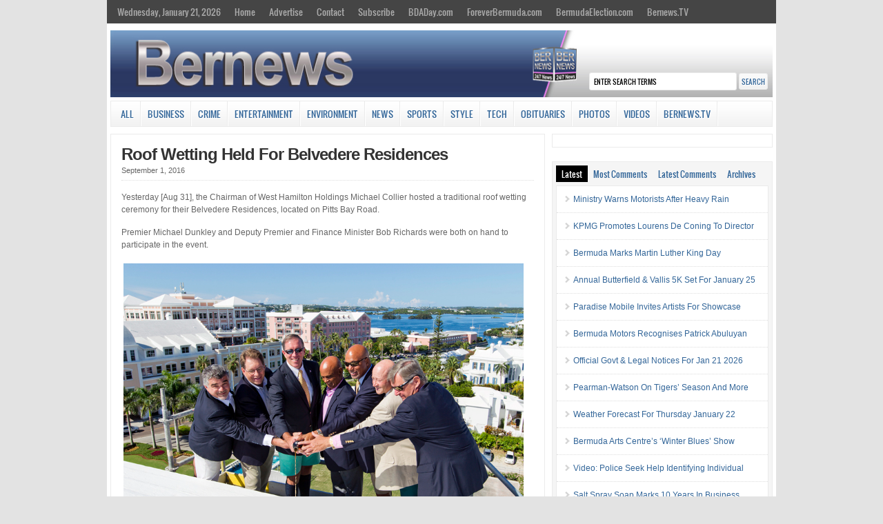

--- FILE ---
content_type: text/html; charset=UTF-8
request_url: https://cloudfront.bernews.com/sidetabs/
body_size: 2087
content:
<div id="tabs-recent" class="cat_content clearfix"><ul><li><a href="https://bernews.com/2026/01/ministry-warns-motorists-after-heavy-rain/" rel="bookmark" title="Ministry Warns Motorists After Heavy Rain">Ministry Warns Motorists After Heavy Rain</a></li><li><a href="https://bernews.com/2026/01/kpmg-promotes-lourens-de-coning-to-director/" rel="bookmark" title="KPMG Promotes Lourens De Coning To Director">KPMG Promotes Lourens De Coning To Director</a></li><li><a href="https://bernews.com/2026/01/bermuda-marks-martin-luther-king-day-unity/" rel="bookmark" title="Bermuda Marks Martin Luther King Day">Bermuda Marks Martin Luther King Day</a></li><li><a href="https://bernews.com/2026/01/annual-butterfield-vallis-5k-set-january-25/" rel="bookmark" title="Annual Butterfield &#038; Vallis 5K Set For January 25">Annual Butterfield &#038; Vallis 5K Set For January 25</a></li><li><a href="https://bernews.com/2026/01/paradise-opens-heritage-month-art-showcase/" rel="bookmark" title="Paradise Mobile Invites Artists For Showcase">Paradise Mobile Invites Artists For Showcase</a></li><li><a href="https://bernews.com/2026/01/bermuda-motors-recognises-patrick-abuluyan/" rel="bookmark" title="Bermuda Motors Recognises Patrick Abuluyan">Bermuda Motors Recognises Patrick Abuluyan</a></li><li><a href="https://bernews.com/2026/01/official-govt-legal-notices-jan-21-2026/" rel="bookmark" title="Official Govt &#038; Legal Notices For Jan 21 2026">Official Govt &#038; Legal Notices For Jan 21 2026</a></li><li><a href="https://bernews.com/2026/01/pearman-watson-on-tigers-season/" rel="bookmark" title="Pearman-Watson On Tigers&#8217; Season And More">Pearman-Watson On Tigers&#8217; Season And More</a></li><li><a href="https://bernews.com/2026/01/weather-forecast-thursday-january-22-2/" rel="bookmark" title="Weather Forecast For Thursday January 22">Weather Forecast For Thursday January 22</a></li><li><a href="https://bernews.com/2026/01/bermuda-arts-centres-winter-blues-show/" rel="bookmark" title="Bermuda Arts Centre’s ‘Winter Blues’ Show">Bermuda Arts Centre’s ‘Winter Blues’ Show</a></li><li><a href="https://bernews.com/2026/01/video-police-seek-help-identifying-individual/" rel="bookmark" title="Video: Police Seek Help Identifying Individual">Video: Police Seek Help Identifying Individual</a></li><li><a href="https://bernews.com/2026/01/salt-spray-soap-marks-10-years-business/" rel="bookmark" title="Salt Spray Soap Marks 10 Years In Business">Salt Spray Soap Marks 10 Years In Business</a></li></ul></div><div id="tabs-most-commented" class="cat_content clearfix"><ul><li><a href="https://bernews.com/2026/01/michael-fahy-u-s-visa-caricom/" rel="bookmark" title="Michael Fahy On US, Visas, CARICOM &#038; More">Michael Fahy On US, Visas, CARICOM &&hellip;</a> (12)</li><li><a href="https://bernews.com/2026/01/premier-burt-represent-bermuda-world-economic-forum-2026-advance-global-dialogue-innovation-financial-inclusion/" rel="bookmark" title="Premier To Attend 2026 World Economic Forum">Premier To Attend 2026 World Economi&hellip;</a> (9)</li><li><a href="https://bernews.com/2026/01/bermuda-plans-fully-onchain-national-economy/" rel="bookmark" title="Bermuda Plans &#8216;Onchain National Economy&#8217;">Bermuda Plans &#8216;Onchain Nationa&hellip;</a> (6)</li><li><a href="https://bernews.com/2026/01/column-desilva-on-race-conversation-more/" rel="bookmark" title="Column: DeSilva On Race, Conversation &#038; More">Column: DeSilva On Race, Conversatio&hellip;</a> (4)</li><li><a href="https://bernews.com/2026/01/wd-gov-reminds-electoral-town-halls/" rel="bookmark" title="Govt Reminds Public Of Electoral Town Halls">Govt Reminds Public Of Electoral Tow&hellip;</a> (2)</li><li><a href="https://bernews.com/2026/01/column-famous-silence-power/" rel="bookmark" title="Column: Famous On Silence, Power &#038; More">Column: Famous On Silence, Power &#0&hellip;</a> (2)</li><li><a href="https://bernews.com/2026/01/second-discovery-of-fire-ants-in-bermuda/" rel="bookmark" title="Second Discovery Of Fire Ants In Bermuda">Second Discovery Of Fire Ants In Ber&hellip;</a> (2)</li><li><a href="https://bernews.com/2026/01/jan14live-video-minister-jason-hayward-press-conference/" rel="bookmark" title="Video: Minister Hayward Press Conference">Video: Minister Hayward Press Confer&hellip;</a> (2)</li><li><a href="https://bernews.com/2026/01/photos-plp-unveils-dr-ewart-brown-portrait/" rel="bookmark" title="Photos &#038; Video: PLP Unveil Dr. Brown Portrait">Photos &#038; Video: PLP Unveil Dr. &hellip;</a> (1)</li><li><a href="https://bernews.com/2026/01/column-mp-king-border-security/" rel="bookmark" title="Column: MP King On Border Security &#038; More">Column: MP King On Border Security &&hellip;</a> (1)</li><li><a href="https://bernews.com/2026/01/bermuda-health-council-on-billing-more/" rel="bookmark" title="Bermuda Health Council On Billing &#038; More">Bermuda Health Council On Billing &#&hellip;</a> (1)</li><li><a href="https://bernews.com/2026/01/guide-the-whales-into-deeper-water/" rel="bookmark" title="&#8220;Guide The Whales Into Deeper Water&#8221;">&#8220;Guide The Whales Into Deeper &hellip;</a> (1)</li></ul></div><div id="tabs-comments" class="cat_content clearfix side-recent-comments"><ul><li><a href="https://bernews.com/2026/01/bermuda-plans-fully-onchain-national-economy/#comment-6001096" title="on Bermuda Plans 'Onchain National Economy'">Joe Bloggs: "this all comes crashing down when you cannot access the internet for whatever reason to get to your</a></li><li><a href="https://bernews.com/2026/01/michael-fahy-u-s-visa-caricom/#comment-6001095" title="on Michael Fahy On US, Visas, CARICOM & More">LOL: That's hilarious.
You sound like Keir, drooling over trump.

Bermudas economy exists due to the c</a></li><li><a href="https://bernews.com/2026/01/bermuda-plans-fully-onchain-national-economy/#comment-6001090" title="on Bermuda Plans 'Onchain National Economy'">Hilarious: "The term onchain refers to transactions that occurred on a blockchain and have been verified and au</a></li><li><a href="https://bernews.com/2026/01/bermuda-plans-fully-onchain-national-economy/#comment-6001085" title="on Bermuda Plans 'Onchain National Economy'">Concerned: Perhaps I don't understand "on-chain" and what that actually means, but I am concerned that moving t</a></li><li><a href="https://bernews.com/2026/01/michael-fahy-u-s-visa-caricom/#comment-6001084" title="on Michael Fahy On US, Visas, CARICOM & More">David R Smith: I am not sure what Caricom membership does for Bermuda ? 
As a British colony we enjoy the benefits</a></li><li><a href="https://bernews.com/2026/01/byb-league-hits-midseason-tight-standings/#comment-6001081" title="on Bermuda Youth Basketball Hits Midseason ">Gerald: Something good for the youth, keep it up.</a></li><li><a href="https://bernews.com/2026/01/michael-fahy-u-s-visa-caricom/#comment-6001077" title="on Michael Fahy On US, Visas, CARICOM & More">Joe Bloggs: If you say so. But CARICOM membership alone is not the issue. 

The issue is that the attitude of </a></li></ul></div>